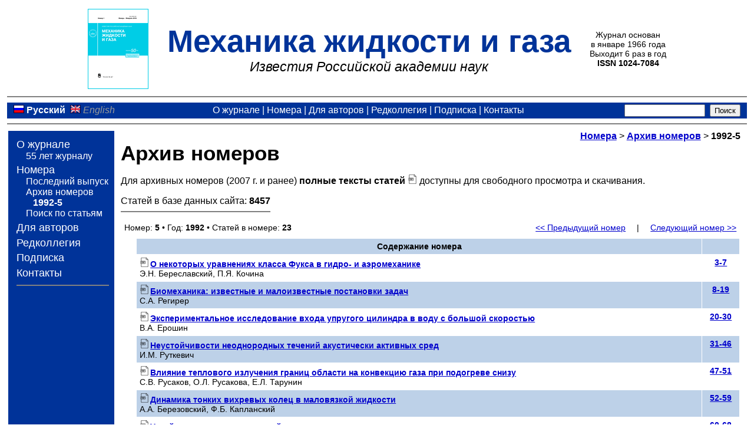

--- FILE ---
content_type: text/html; charset=cp1251
request_url: https://mzg.ipmnet.ru/ru/Issues/1992/5
body_size: 4562
content:
<!--ALEVstart name="header_ru.html" -->
<!DOCTYPE HTML PUBLIC "-//W3C//DTD HTML 4.01 Transitional//EN" "http://www.w3.org/TR/html4/loose.dtd">
<html><head>
<meta http-equiv="Content-Type" content="text/html; charset=windows-1251">
<meta http-equiv="description" content="Научный журнал &quot;Известия Российской академии наук. Механика жидкости и газа&quot;&nbsp; (Изв. РАН. МЖГ). Список номеров журнала">
<meta http-equiv="keywords" content="МЖГ, Изв. РАН. МЖГ, научный журнал, наука, механика, жидкость, газ, список номеров, скачать, аннотации, списки литературы, электронные версии">
<title>Журнал &quot;Механика жидкости и газа&quot;&nbsp;- Архив номеров</title>
<link href="/mzg.css" rel="stylesheet" type="text/css">
<link media="print" href="/mzg_print.css" rel="stylesheet" type="text/css">
</head>
<body><table width="100%" border="0" class="main"><tr><td><table class="toptitle" align="center"><tr><td class="nw"><a href="/ru/"><img src="/img/mzg_title_ru.png" alt="Механика жидкости и газа (о журнале)" width="103" height="136" border="0"></a></td><td><span style="margin-left:2ex;">&nbsp;</span></td><td><span style="font-size:300%; font-weight:800" class="journal_color">Механика жидкости и&nbsp;газа</span><br><i style="font-size:130%">Известия Российской академии наук</i></td><td><span style="margin-left:2ex;">&nbsp;</span></td><td style="font-size:80%" nowrap>Журнал основан<br>
в январе 1966 года<br>
Выходит 6 раз в год<br>
<b>ISSN 1024-7084</b></td></tr></table>
<hr class="hr_color" noshade>
<table align="center" border="0" class="topmenu"><tr>
 <td style="text-align:left; white-space:nowrap"><img src="/img/flmRussia.png" alt="Русский">&nbsp;<span class="cur">Русский</span>&nbsp;
 <img src="/img/flmUK.png" alt="English">&nbsp;<span class="dis">English</span>&nbsp;</td>
 <td><a href="/ru/">О журнале</a> |
     <a href="/ru/Issues.html">Номера</a> |
     <a href="/ru/ForAuthors.html">Для авторов</a> |
     <a href="/ru/Editors.html">Редколлегия</a> |
     <a href="/ru/Subscribe.html">Подписка</a> |
     <a href="/ru/Contacts.html">Контакты</a> </td>
 <td style="text-align:right; white-space:nowrap"><form class="noprint" method=get action="https://www.google.com/search" target="_blank" style="margin: 0ex" accept-charset="UTF-8">
  <input type=hidden name=ie value="UTF-8">
  <input type=hidden name=oe value="UTF-8">
  <input type=text name=q size=15 maxlength=255 value="">&nbsp;
  <input type=hidden name="as_sitesearch" value="mzg.ipmnet.ru"><input type=submit name=btnG VALUE="Поиск"></form></td></tr></table>
<hr class="hr_color" noshade>

<table width="100%" border="0">
<tr><td class="leftmenu" rowspan="2">
<ul>
<li><a href="/ru/">О журнале</a>
<ul class="submenu">
<li><a href="/ru/2021.html">55 лет журналу</a></li>
</ul></li>
<li><a href="/ru/Issues.html">Номера</a>
<ul class="submenu">
<li><a href="/ru/IssuesLatest.php">Последний выпуск</a></li>
<li><a href="/ru/Issues.php">Архив номеров</a>
<ul class="submenu2">
<li><span class="cur">1992-5</span></li>
</ul></li>
<li><a href="/ru/Search.php">Поиск по статьям</a></li>
</ul></li>
<li><a href="/ru/ForAuthors.html" title="Правила для авторов">Для авторов</a></li>
<li><a href="/ru/Editors.html">Редколлегия</a></li>
<li><a href="/ru/Subscribe.html">Подписка</a></li>
<li><a href="/ru/Contacts.html">Контакты</a></li>
</ul><hr class="hr_color2" noshade>
</td><td class="contents" width="99%"><div class="contents_d"><div align="right"><b><a href="/ru/Issues.html">Номера</a></b>
 &gt;&nbsp;<b><a href="/ru/Issues.php">Архив номеров</a></b>
 &gt;&nbsp;<b>1992-5</b></div><h1 style="margin-top:0ex">Архив номеров</h1><!--ALEVend -->

<p>Для архивных номеров (2007&nbsp;г. и ранее)
<b>полные тексты статей</b>&nbsp;<img alt="pdf" title="pdf" src="/img/pdf.png" width=16 height=16 style="margin:0">
доступны для свободного просмотра и скачивания.</p>
<table border="0" cellpadding="0" cellspacing="0"><tr><td class="nw" align="right">Статей в базе данных сайта:</td><td>&nbsp;</td><td class="nw"><b>8457</b></td></tr>
<tr><td class="nw" align="center" colspan="3"><hr class="hr_color" noshade></td></tr>
</table>
<script type="text/javascript" src="/js/checkAll.js"></script>
<table width="100%" border="0" cellspacing="1" cellpadding="5" class="sm" style="margin-left:0ex"><tr><td colspan="3"><table width="100%" border="0" cellspacing="0" cellpadding="0" style="margin-bottom:0.75ex;margin-top:0.5ex;margin-left:0ex;margin-right:0ex"><tr><td align="left" valign="bottom" style="font-size:100%" class="nw">Номер: <b>5</b> &bull; Год: <b>1992</b> &bull;  Статей в номере: <b>23</b></td><td align="right" valign="bottom" class="nw_noprint" style="padding-left:5ex"><a href="/ru/Issues/1992/4">&lt;&lt;&nbsp;Предыдущий номер</a> <span style="margin-left:2ex;margin-right:2ex">|</span> <a href="/ru/Issues/1992/6">Следующий номер&nbsp;&gt;&gt;</a></td></tr></table></td></tr>
<tr><th style="width:2ex; text-align:right"></th><th align="center" class="hl_nw">Содержание номера</th><th align="center" class="hl_nw" width="1"></th></tr>
<tr><td valign="top"></td><td align="left" valign="top" ><b><a href="/ru/Issues/1992/5/3"><img src="/img/pdf.png" width=16 height=16 style="margin:0 0.25ex 0 0">О некоторых уравнениях класса Фукса в гидро- и аэромеханике</a></b><br>Э.Н.&nbsp;Береславский, П.Я.&nbsp;Кочина</td><td align="center" valign="top" nowrap ><b><a href="/ru/Issues/1992/5/3">3-7</a></b></td></tr>
<tr><td valign="top"></td><td align="left" valign="top" class="hl"><b><a href="/ru/Issues/1992/5/8"><img src="/img/pdf.png" width=16 height=16 style="margin:0 0.25ex 0 0">Биомеханика: известные и малоизвестные постановки задач</a></b><br>С.А.&nbsp;Регирер</td><td align="center" valign="top" nowrap class="hl"><b><a href="/ru/Issues/1992/5/8">8-19</a></b></td></tr>
<tr><td valign="top"></td><td align="left" valign="top" ><b><a href="/ru/Issues/1992/5/20"><img src="/img/pdf.png" width=16 height=16 style="margin:0 0.25ex 0 0">Экспериментальное исследование входа упругого цилиндра в воду с большой скоростью</a></b><br>B.А.&nbsp;Ерошин</td><td align="center" valign="top" nowrap ><b><a href="/ru/Issues/1992/5/20">20-30</a></b></td></tr>
<tr><td valign="top"></td><td align="left" valign="top" class="hl"><b><a href="/ru/Issues/1992/5/31"><img src="/img/pdf.png" width=16 height=16 style="margin:0 0.25ex 0 0">Неустойчивости неоднородных течений акустически активных сред</a></b><br>И.М.&nbsp;Руткевич</td><td align="center" valign="top" nowrap class="hl"><b><a href="/ru/Issues/1992/5/31">31-46</a></b></td></tr>
<tr><td valign="top"></td><td align="left" valign="top" ><b><a href="/ru/Issues/1992/5/47"><img src="/img/pdf.png" width=16 height=16 style="margin:0 0.25ex 0 0">Влияние теплового излучения границ области на конвекцию газа при подогреве снизу</a></b><br>C.В.&nbsp;Русаков, О.Л.&nbsp;Русакова, Е.Л.&nbsp;Тарунин</td><td align="center" valign="top" nowrap ><b><a href="/ru/Issues/1992/5/47">47-51</a></b></td></tr>
<tr><td valign="top"></td><td align="left" valign="top" class="hl"><b><a href="/ru/Issues/1992/5/52"><img src="/img/pdf.png" width=16 height=16 style="margin:0 0.25ex 0 0">Динамика тонких вихревых колец в маловязкой жидкости</a></b><br>А.А.&nbsp;Березовский, Ф.Б.&nbsp;Капланский</td><td align="center" valign="top" nowrap class="hl"><b><a href="/ru/Issues/1992/5/52">52-59</a></b></td></tr>
<tr><td valign="top"></td><td align="left" valign="top" ><b><a href="/ru/Issues/1992/5/60"><img src="/img/pdf.png" width=16 height=16 style="margin:0 0.25ex 0 0">Устойчивость плоских течений с проницаемыми границами</a></b><br>Р.Ф.&nbsp;Ганиев, Л.Е.&nbsp;Украинский, И.Г.&nbsp;Устенко</td><td align="center" valign="top" nowrap ><b><a href="/ru/Issues/1992/5/60">60-68</a></b></td></tr>
<tr><td valign="top"></td><td align="left" valign="top" class="hl"><b><a href="/ru/Issues/1992/5/69"><img src="/img/pdf.png" width=16 height=16 style="margin:0 0.25ex 0 0">Устойчивость течения в пограничном слое на вращающемся диске при сонаправленном вращении окружающей жидкости</a></b><br>С.В.&nbsp;Пихтов, Е.М.&nbsp;Смирнов</td><td align="center" valign="top" nowrap class="hl"><b><a href="/ru/Issues/1992/5/69">69-77</a></b></td></tr>
<tr><td valign="top"></td><td align="left" valign="top" ><b><a href="/ru/Issues/1992/5/78"><img src="/img/pdf.png" width=16 height=16 style="margin:0 0.25ex 0 0">Автомодельный рост слоя газового гидрата, разделяющего газ и жидкость</a></b><br>Н.А.&nbsp;Гумеров</td><td align="center" valign="top" nowrap ><b><a href="/ru/Issues/1992/5/78">78-85</a></b></td></tr>
<tr><td valign="top"></td><td align="left" valign="top" class="hl"><b><a href="/ru/Issues/1992/5/86"><img src="/img/pdf.png" width=16 height=16 style="margin:0 0.25ex 0 0">Фильтрационные теоремы о прямых</a></b><br>A.В.&nbsp;Копаев, В.М.&nbsp;Радыгин</td><td align="center" valign="top" nowrap class="hl"><b><a href="/ru/Issues/1992/5/86">86-90</a></b></td></tr>
<tr><td valign="top"></td><td align="left" valign="top" ><b><a href="/ru/Issues/1992/5/91"><img src="/img/pdf.png" width=16 height=16 style="margin:0 0.25ex 0 0">Особенности фильтрационного переноса несмешивающихся жидкостей при анизотропии фазовых проницаемостей</a></b><br>Р.Д.&nbsp;Каневская, М.И.&nbsp;Швидлер</td><td align="center" valign="top" nowrap ><b><a href="/ru/Issues/1992/5/91">91-100</a></b></td></tr>
<tr><td valign="top"></td><td align="left" valign="top" class="hl"><b><a href="/ru/Issues/1992/5/101"><img src="/img/pdf.png" width=16 height=16 style="margin:0 0.25ex 0 0">Движение жидкостей и газов в пористых средах с фрактальной геометрией</a></b><br>О.Ю.&nbsp;Динариев</td><td align="center" valign="top" nowrap class="hl"><b><a href="/ru/Issues/1992/5/101">101-109</a></b></td></tr>
<tr><td valign="top"></td><td align="left" valign="top" ><b><a href="/ru/Issues/1992/5/110"><img src="/img/pdf.png" width=16 height=16 style="margin:0 0.25ex 0 0">Вибрации горных массивов и конечная нефтеотдача пласта</a></b><br>B.Н.&nbsp;Николаевский</td><td align="center" valign="top" nowrap ><b><a href="/ru/Issues/1992/5/110">110-119</a></b></td></tr>
<tr><td valign="top"></td><td align="left" valign="top" class="hl"><b><a href="/ru/Issues/1992/5/120"><img src="/img/pdf.png" width=16 height=16 style="margin:0 0.25ex 0 0">Удар прямоугольной пластины о жидкое полупространство</a></b><br>Н.А.&nbsp;Веклич</td><td align="center" valign="top" nowrap class="hl"><b><a href="/ru/Issues/1992/5/120">120-126</a></b></td></tr>
<tr><td valign="top"></td><td align="left" valign="top" ><b><a href="/ru/Issues/1992/5/127"><img src="/img/pdf.png" width=16 height=16 style="margin:0 0.25ex 0 0">Неустойчивость поверхностных волн относительно поперечных возмущений на конечной глубине</a></b><br>В.А.&nbsp;Калмыков</td><td align="center" valign="top" nowrap ><b><a href="/ru/Issues/1992/5/127">127-131</a></b></td></tr>
<tr><td valign="top"></td><td align="left" valign="top" class="hl"><b><a href="/ru/Issues/1992/5/132"><img src="/img/pdf.png" width=16 height=16 style="margin:0 0.25ex 0 0">Численное моделирование трехмерных вязких потоков маршевым методом с глобальными итерациями давления</a></b><br>A.А.&nbsp;Марков</td><td align="center" valign="top" nowrap class="hl"><b><a href="/ru/Issues/1992/5/132">132-147</a></b></td></tr>
<tr><td valign="top"></td><td align="left" valign="top" ><b><a href="/ru/Issues/1992/5/148"><img src="/img/pdf.png" width=16 height=16 style="margin:0 0.25ex 0 0">Пространственное обтекание крыльев гиперзвуковым потоком газа</a></b><br>B.Н.&nbsp;Голубкин</td><td align="center" valign="top" nowrap ><b><a href="/ru/Issues/1992/5/148">148-161</a></b></td></tr>
<tr><td valign="top"></td><td align="left" valign="top" class="hl"><b><a href="/ru/Issues/1992/5/162"><img src="/img/pdf.png" width=16 height=16 style="margin:0 0.25ex 0 0">О сжатии газа при взаимодействии стационарной осесимметричной сходящейся ударной волны с квазиконическим острием</a></b><br>И.В.&nbsp;Соколов</td><td align="center" valign="top" nowrap class="hl"><b><a href="/ru/Issues/1992/5/162">162-167</a></b></td></tr>
<tr><td valign="top"></td><td align="left" valign="top" ><b><a href="/ru/Issues/1992/5/168"><img src="/img/pdf.png" width=16 height=16 style="margin:0 0.25ex 0 0">Взаимодействие ударного фронта с волнообразным контактным разрывом</a></b><br>A.Н.&nbsp;Алешин, В.В.&nbsp;Демченко, С.Г.&nbsp;Зайцев, Е.В.&nbsp;Лазарева</td><td align="center" valign="top" nowrap ><b><a href="/ru/Issues/1992/5/168">168-174</a></b></td></tr>
<tr><td valign="top"></td><td align="left" valign="top" class="hl"><b><a href="/ru/Issues/1992/5/175"><img src="/img/pdf.png" width=16 height=16 style="margin:0 0.25ex 0 0">Разрушение волной давления газовой пленки в узкой щели, заполненной жидкостью</a></b><br>B.Е.&nbsp;Донцов, В.Е.&nbsp;Накоряков</td><td align="center" valign="top" nowrap class="hl"><b><a href="/ru/Issues/1992/5/175">175-178</a></b></td></tr>
<tr><td valign="top"></td><td align="left" valign="top" ><b><a href="/ru/Issues/1992/5/179"><img src="/img/pdf.png" width=16 height=16 style="margin:0 0.25ex 0 0">Сверхзвуковое обтекание областей энерговыделения</a></b><br>Л.В.&nbsp;Терентьева</td><td align="center" valign="top" nowrap ><b><a href="/ru/Issues/1992/5/179">179-182</a></b></td></tr>
<tr><td valign="top"></td><td align="left" valign="top" class="hl"><b><a href="/ru/Issues/1992/5/183"><img src="/img/pdf.png" width=16 height=16 style="margin:0 0.25ex 0 0">Гиперзвуковое обтекание треугольной пластинки малого удлинения при больших углах атаки</a></b><br>Н.С.&nbsp;Бачманова, В.И.&nbsp;Лапыгин, Ю.М.&nbsp;Липницкий</td><td align="center" valign="top" nowrap class="hl"><b><a href="/ru/Issues/1992/5/183">183-185</a></b></td></tr>
<tr><td valign="top"></td><td align="left" valign="top" ><b><a href="/ru/Issues/1992/5/186"><img src="/img/pdf.png" width=16 height=16 style="margin:0 0.25ex 0 0">Влияние образования возбужденных молекул кислорода на кинетику обменных реакций и величину теплового потока при торможении в верхних слоях атмосферы</a></b><br>В.Д.&nbsp;Беркут</td><td align="center" valign="top" nowrap ><b><a href="/ru/Issues/1992/5/186">186-188</a></b></td></tr>
<tr><td colspan="3"><table width="100%" border="0" cellspacing="0" cellpadding="0" style="margin-bottom:0.75ex;margin-top:0.5ex;margin-left:0ex;margin-right:0ex"><tr><td align="left" valign="bottom" style="font-size:100%" class="nw">Номер: <b>5</b> &bull; Год: <b>1992</b> &bull;  Статей в номере: <b>23</b></td><td align="right" valign="bottom" class="nw_noprint" style="padding-left:5ex"><a href="/ru/Issues/1992/4">&lt;&lt;&nbsp;Предыдущий номер</a> <span style="margin-left:2ex;margin-right:2ex">|</span> <a href="/ru/Issues/1992/6">Следующий номер&nbsp;&gt;&gt;</a></td></tr></table></td></tr>
</table>
<!--ALEVstart name="footer_ru.html" -->
</div></td></tr>
<tr><td valign="bottom"><div class="noprint" align="right" style="margin-top:2ex; font-size:70%">
<script type="text/javascript" src="/img/orphus_ru.js"></script>
<a href="https://orphus.ru" id="orphus" target="_blank"><img alt="Система Orphus" src="/img/orphus.gif" border="0" align="right" width="121" height="21" style="margin-left:2ex"></a><b>Если Вы обнаружили опечатку или неточность на странице сайта, выделите её и нажмите <span style="font-weight:900">Ctrl+Enter</span></b>
</div></td></tr></table>
<hr class="hr_color" noshade><table class="foot" width="100%" border="0" cellpadding="0" cellspacing="0"><tr><td align="left" valign="top">
<span class="nw">
119526 Москва, пр-т Вернадского, д.&nbsp;101, корп.&nbsp;1, комн.&nbsp;243</span>
<span style="margin-left:0.5em;margin-right:0.5em">&bull;</span>
<span class="nwp">
(495)&nbsp;434-22-21</span>
<span style="margin-left:0.5em;margin-right:0.5em">&bull;</span>
<span class="nwp">
mzg@ipmnet.ru</span>
<span style="margin-left:0.5em;margin-right:0.5em">&bull;</span>
<span class="nwp" style="margin-right:1em">
https://mzg.ipmnet.ru</span><br>
Учредители: Российская академия наук, Институт проблем механики им.&nbsp;А.Ю.&nbsp;Ишлинского&nbsp;РАН<br>
Свидетельство о регистрации СМИ <a rel="noopener noreferrer" href="https://rkn.gov.ru/mass-communications/reestr/media/?id=347264" target="_blank">ПИ&nbsp;&#x2116;&nbsp;ФС77-82144 от 02&nbsp;ноября 2021&nbsp;г.</a>, выдано Федеральной службой по надзору в сфере связи, информационных технологий и массовых коммуникаций
</td><td align="right" valign="top">&copy;&nbsp;Изв.&nbsp;РАН.&nbsp;МЖГ<br>
<a href="/ru/webmaster.php">webmaster</a></td></tr></table>
</td></tr></table>
</body></html><!--ALEVend -->

--- FILE ---
content_type: text/css
request_url: https://mzg.ipmnet.ru/mzg_print.css
body_size: 762
content:
body { font-family: Arial,sans-serif,Helvetica,Verdana; margin: 0px; padding: 0px; font-size:110% }
.main { padding:1ex }
.journal_color { color: #003399 }
.journal_color2 { color: #FFFFFF }
.hr_color { color: #003399; background-color: #003399 }
.hr_color2 { color: #FFFFFF; background-color: #FFFFFF }
.toptitle { text-align:center; vertical-align:top; white-space: normal; }
table.topmenu { width: 100%; font-size:90%; background-color: #003399; padding-top: 0ex; padding-bottom: 0ex; padding-left: 1ex; padding-right: 1ex; }
.topmenu td { text-align:center; vertical-align: middle; white-space:normal; background-color: #003399; color:#FFFFFF; }
.topmenu img { border: 0 }
.topmenu a { color:#FFFFFF; text-decoration:none; white-space:nowrap; }
.topmenu a:visited { color:#FFFFFF; text-decoration:none; }
.topmenu a:hover { color:#FFFFFF; text-decoration:underline; }
.topmenu .cur { font-weight:900; white-space:nowrap; }
.topmenu .dis { color: #999999; font-style: italic; }
td.leftmenu { display: none; }
.contents { text-align:left; vertical-align:top; padding: 1ex; padding-top: 0ex }
.contents_d { font-size:90%; width:100% }
.contents p { text-align:justify; }
.p_indent p { text-indent: 2ex; margin:0ex; }
.p_indent2 p { text-indent: 2ex; margin-left:4ex; margin-top:0ex; margin-right:0ex; margin-bottom:0ex; }
.foot { text-align:center; vertical-align:middle; font-size:80%; }
.nw { white-space:normal; }
.nwp { white-space:nowrap; }
.nw_noprint { display: none; }
.noprint { display: none; }
a { color: #0000CC }
a:visited { color: #CC0000 }
a:hover { color: #CC0000 }
a.nv { color: #0000CC }
a.nv:visited { color: #0000CC }
a.nv:hover { color: #CC0000 }
h1 { font-size:220%; margin-bottom: 0.75ex; page-break-after: avoid; }
h2 { font-size:150%; margin-bottom: 0.5ex; page-break-after: avoid; }
.pre { font-family: "Times New Roman", Times, serif; white-space:nowrap; font-size:100%; }
.pre_div { font-family: "Times New Roman", Times, serif; font-size:90%; margin-top:0.75ex; margin-bottom:0.75ex; margin-left:4ex; }
.hl { background-color: #BDD1E8; }
.white { background-color: #FFFFFF; }
.hl_nw { background-color: #BDD1E8; white-space:normal; }
.white_nw { background-color: #FFFFFF; white-space:normal; }
.red { color: #FF0000; }
.mid_color { color: #000000; }
.pja { text-decoration: none; color: #0000CC; border-bottom: 1px dashed #0000CC; cursor: pointer; }


--- FILE ---
content_type: text/javascript
request_url: https://mzg.ipmnet.ru/img/orphus_ru.js
body_size: 3703
content:
(function(){var _1="5.01";
var _2="a";
var hq="/orphus.php";
var hq0="http://orphus.ru/";
var _4="<!!!>";
var _5="<!!!>";
var _6=60;
var _7=1024;
var _8={// Russian (\u0420\u0443\u0441\u0441\u043A\u0438\u0439)
alt:        "\u0412\u044B\u0434\u0435\u043B\u0438\u0442\u0435 \u043D\u0435\u0442\u043E\u0447\u043D\u043E\u0441\u0442\u044C \u043C\u044B\u0448\u044C\u044E \u0438 \u043D\u0430\u0436\u043C\u0438\u0442\u0435 Ctrl+Enter.",
badbrowser: "\u0412\u0430\u0448 \u0431\u0440\u0430\u0443\u0437\u0435\u0440 \u043D\u0435 \u043F\u043E\u0434\u0434\u0435\u0440\u0436\u0438\u0432\u0430\u0435\u0442 \u0432\u043E\u0437\u043C\u043E\u0436\u043D\u043E\u0441\u0442\u044C \u043F\u0435\u0440\u0435\u0445\u0432\u0430\u0442\u0430 \u0432\u044B\u0434\u0435\u043B\u0435\u043D\u043D\u043E\u0433\u043E \u0442\u0435\u043A\u0441\u0442\u0430 \u0438\u043B\u0438 IFRAME. \u0412\u043E\u0437\u043C\u043E\u0436\u043D\u043E, \u0441\u043B\u0438\u0448\u043A\u043E\u043C \u0441\u0442\u0430\u0440\u0430\u044F \u0432\u0435\u0440\u0441\u0438\u044F, \u0430 \u0432\u043E\u0437\u043C\u043E\u0436\u043D\u043E, \u0435\u0449\u0435 \u043A\u0430\u043A\u0430\u044F-\u043D\u0438\u0431\u0443\u0434\u044C \u043E\u0448\u0438\u0431\u043A\u0430.",
toobig:     "\u0412\u044B \u0432\u044B\u0431\u0440\u0430\u043B\u0438 \u0441\u043B\u0438\u0448\u043A\u043E\u043C \u0431\u043E\u043B\u044C\u0448\u043E\u0439 \u043E\u0431\u044A\u0435\u043C \u0442\u0435\u043A\u0441\u0442\u0430!",
thanks:     "\u0421\u043F\u0430\u0441\u0438\u0431\u043E \u0437\u0430 \u0441\u043E\u0442\u0440\u0443\u0434\u043D\u0438\u0447\u0435\u0441\u0442\u0432\u043E!",
subject:    "\u041E\u0440\u0444\u043E\u0433\u0440\u0430\u0444\u0438\u0447\u0435\u0441\u043A\u0430\u044F \u043E\u0448\u0438\u0431\u043A\u0430",
docmsg:     "\u0414\u043E\u043A\u0443\u043C\u0435\u043D\u0442:",
intextmsg:  "\u041D\u0435\u0442\u043E\u0447\u043D\u043E\u0441\u0442\u044C \u0438\u043B\u0438 \u043E\u0440\u0444\u043E\u0433\u0440\u0430\u0444\u0438\u0447\u0435\u0441\u043A\u0430\u044F \u043E\u0448\u0438\u0431\u043A\u0430 \u0432 \u0442\u0435\u043A\u0441\u0442\u0435:",
ifsendmsg:  "\u041F\u043E\u0441\u043B\u0430\u0442\u044C \u0441\u043E\u043E\u0431\u0449\u0435\u043D\u0438\u0435 \u043E\u0431 \u043E\u0448\u0438\u0431\u043A\u0435 webmaster'\u0443?\n\u0412\u0430\u0448 \u0431\u0440\u0430\u0443\u0437\u0435\u0440 \u043E\u0441\u0442\u0430\u043D\u0435\u0442\u0441\u044F \u043D\u0430 \u0442\u043E\u0439 \u0436\u0435 \u0441\u0442\u0440\u0430\u043D\u0438\u0446\u0435.",
gohome:     "\u041F\u0435\u0440\u0435\u0439\u0442\u0438 \u043D\u0430 \u0434\u043E\u043C\u0430\u0448\u043D\u044E\u044E \u0441\u0442\u0440\u0430\u043D\u0438\u0446\u0443 \u0441\u0438\u0441\u0442\u0435\u043C\u044B Orphus?",
newwin:     "\u0421\u0442\u0440\u0430\u043D\u0438\u0446\u0430 \u043E\u0442\u043A\u0440\u043E\u0435\u0442\u0441\u044F \u0432 \u043D\u043E\u0432\u043E\u043C \u043E\u043A\u043D\u0435.",
name:       "\u0421\u0438\u0441\u0442\u0435\u043C\u0430 Orphus", 
author:     "\u0410\u0432\u0442\u043E\u0440: \u0414\u043C\u0438\u0442\u0440\u0438\u0439 \u041A\u043E\u0442\u0435\u0440\u043E\u0432.",
to:         "\u041F\u043E\u043B\u044C\u0437\u043E\u0432\u0430\u0442\u0435\u043B\u044C Orphus",
// 5.0
send:       "\u041E\u0442\u043F\u0440\u0430\u0432\u0438\u0442\u044C",
cancel:     "\u041E\u0442\u043C\u0435\u043D\u0430",
entercmnt:  "\u041A\u043E\u043C\u043C\u0435\u043D\u0442\u0430\u0440\u0438\u0439 \u0434\u043B\u044F webmaster'\u0430 (\u043D\u0435\u043E\u0431\u044F\u0437\u0430\u0442\u0435\u043B\u044C\u043D\u043E):"
// Dmitry Koterov

};
var _9="css";
var _a=0;
var w=window;
var d=w.document;
var b=d.body;
var _e=null;
var _f={};
var _10=false;
var _11="";
var _12=function(){if(_2.substr(0,1)=="!"){_2=_2.substr(1).replace(/(.)(.)/g,"$2$1");}setTimeout(function(){var _13=_14();
if(_13){_13.onclick=_15;
_13.title=_13.childNodes[0]&&_13.childNodes[0].alt;}},100);
d.onkeypress=_16;
_8.gohome+=" "+_8.newwin;};
var _14=function(){return d.getElementById("orphus");};
var _15=function(){with(_8){if(confirm(name+" v"+_1+".\n"+author+"\n\n"+alt+"\n\n"+gohome)){w.open(hq0,"_blank");}return false;}};
var _17=function(){var n=0;
var _19=function(){if(++n>20){return;}w.status=(n%5)?_8.thanks:" ";
setTimeout(_19,100);};
_19();};
var _1a=function(e){e.style.position="absolute";
e.style.top="-10000px";
if(b.lastChild){b.insertBefore(e,b.lastChild);}else{b.appendChild(e);}};
var _1c=function(_1d){var div=d.createElement("DIV");
div.innerHTML="<iframe name=\""+_1d+"\"></iframe>";
_1a(div);
return d.childNodes[0];};
var _1f=function(url,_21,_22){var _23="orphus_ifr";
if(!_e){_e=_1c(_23);}var f=d.createElement("FORM");
f.style.position="absolute";
f.style.top="-10000px";
f.action=hq;
f.method="post";
f.target=_23;
var _25={version:_1,email:_2,to:_8.to,subject:_8.subject,ref:url,c_pre:_21.pre,c_sel:_21.text,c_suf:_21.suf,c_pos:_21.pos,c_tag1:_4,c_tag2:_5,charset:d.charset||d.characterSet||"",comment:_22};
for(var k in _25){var h=d.createElement("INPUT");
h.type="hidden";
h.name=k;
h.value=_25[k];
f.appendChild(h);}_1a(f);
f.submit();
f.parentNode.removeChild(f);};
_f.confirm=function(_28,_29,_2a){var ts=new Date().getTime();
var _2c=confirm(_8.docmsg+"\n   "+d.location.href+"\n"+_8.intextmsg+"\n   \""+_28+"\"\n\n");
var dt=new Date().getTime()-ts;
if(_2c){_29("");}else{if(!_2a&&dt<50){var sv=d.onkeyup;
d.onkeyup=function(e){if(!e){e=window.event;}if(e.keyCode==17){d.onkeyup=sv;
_f.confirm(_28,_29,true);}};}}};
_f.css=function(_30,_31){if(_10){return;}_10=true;
var div=d.createElement("DIV");
var w=550;
if(w>b.clientWidth-10){w=b.clientWidth-10;}div.style.zIndex="2147483640";
div.innerHTML=""+"<div style=\"background:#D4D0C8; width:"+w+"px; z-index:2147483640; border: 1px solid #555; padding:1em; font-family: Arial; font-size: 90%; color:black\">"+"<a href=\""+hq0+"\" target=\"_blank\"><img style=\"float:right; margin:0 0 1em 1em\" border=\"0\" src=\""+_14().childNodes[0].src+"\"/></a>"+"<div style=\"font-weight:bold; padding-bottom:0.2em\">"+_8.intextmsg+"</div>"+"<div style=\"padding: 0 0 1em 1em\">"+_30.replace(_4,"<u style=\"color:red\">").replace(_5,"</u>")+"</div>"+"<div style=\"padding: 0 0 1em 0\">"+"</div>"+"<form style=\"padding:0; margin:0; border:0\">"+"<div>"+_8.entercmnt+"</div>"+"<input type=\"text\" maxlength=\"250\" style=\"width:100%; margin: 0.2em 0\" />"+"<div style=\"text-align:right; font-family: Tahoma\">"+"<input type=\"submit\" value=\""+_8.send+"\" style=\"width:9em; font-weight: bold\">&nbsp;"+"<input type=\"button\" value=\""+_8.cancel+"\" style=\"width:9em\">"+"</div>"+"</form>"+"</div>"+"";
_1a(div);
var _34=div.getElementsByTagName("input");
var _35=div.getElementsByTagName("form");
var t=_34[0];
var _37=null;
var _38=[];
var _39=function(){d.onkeydown=_37;
_37=null;
div.parentNode.removeChild(div);
for(var i=0;i<_38.length;i++){_38[i][0].style.visibility=_38[i][1];}_10=false;
_11=t.value;};
var pos=function(p){var s={x:0,y:0};
while(p.offsetParent){s.x+=p.offsetLeft;
s.y+=p.offsetTop;
p=p.offsetParent;}return s;};
setTimeout(function(){var w=div.clientWidth;
var h=div.clientHeight;
var x=(b.clientWidth-w)/2+b.scrollLeft;
if(x<10){x=10;}var y=(b.clientHeight-h)/2+b.scrollTop-10;
if(y<10){y=10;}div.style.left=x+"px";
div.style.top=y+"px";
if(navigator.userAgent.match(/MSIE (\d+)/)&&RegExp.$1<7){var _42=d.getElementsByTagName("SELECT");
for(var i=0;i<_42.length;i++){var s=_42[i];
var p=pos(s);
if(p.x>x+w||p.y>y+h||p.x+s.offsetWidth<x||p.y+s.offsetHeight<y){continue;}_38[_38.length]=[s,s.style.visibility];
s.style.visibility="hidden";}}t.value=_11;
t.focus();
t.select();
_37=d.onkeydown;
d.onkeydown=function(e){if(!e){e=window.event;}if(e.keyCode==27){_39();}};
_35[0].onsubmit=function(){_31(t.value);
_39();
_11="";
return false;};
_34[2].onclick=function(){_39();};},10);};
var _47=function(_48){return (""+_48).replace(/[\r\n]+/g," ").replace(/^\s+|\s+$/g,"");};
var _49=function(){try{var _4a=null;
var _4b=null;
if(w.getSelection){_4b=w.getSelection();}else{if(d.getSelection){_4b=d.getSelection();}else{_4b=d.selection;}}var _4c=null;
if(_4b!=null){var pre="",_4a=null,suf="",pos=-1;
if(_4b.getRangeAt){var r=_4b.getRangeAt(0);
_4a=r.toString();
var _51=d.createRange();
_51.setStartBefore(r.startContainer.ownerDocument.body);
_51.setEnd(r.startContainer,r.startOffset);
pre=_51.toString();
var _52=r.cloneRange();
_52.setStart(r.endContainer,r.endOffset);
_52.setEndAfter(r.endContainer.ownerDocument.body);
suf=_52.toString();}else{if(_4b.createRange){var r=_4b.createRange();
_4a=r.text;
var _51=_4b.createRange();
_51.moveStart("character",-_6);
_51.moveEnd("character",-_4a.length);
pre=_51.text;
var _52=_4b.createRange();
_52.moveEnd("character",_6);
_52.moveStart("character",_4a.length);
suf=_52.text;}else{_4a=""+_4b;}}var p;
var s=(p=_4a.match(/^(\s*)/))&&p[0].length;
var e=(p=_4a.match(/(\s*)$/))&&p[0].length;
pre=pre+_4a.substring(0,s);
suf=_4a.substring(_4a.length-e,_4a.length)+suf;
_4a=_4a.substring(s,_4a.length-e);
if(_4a==""){return null;}return {pre:pre,text:_4a,suf:suf,pos:pos};}else{alert(_8.badbrowser);
return;}}catch(e){return null;}};
var _56=function(){if(!_2||navigator.appName.indexOf("Netscape")!=-1&&eval(navigator.appVersion.substring(0,1))<5){alert(_8.badbrowser);
return;}var _57=function(_58){alert("Wrong installation (code "+_58+"). Please reinstall Orphus.");};
var _59=_14();
if(!_59){_57(1);
return;}var i=null;
for(var n=0;n<_59.childNodes.length;n++){if(_59.childNodes[n].tagName=="IMG"){i=_59.childNodes[n];
break;}}if(!i){_57(3);
return;}if(!i.alt.match(/orphus/i)){_57(4);
return;}if(i.width<30&&i.height<10){_57(5);
return;}if(_59.style.display=="none"||i.style.display=="none"||_59.style.visibility=="hidden"||i.style.visibility=="hidden"){_57(6);
return;}var _5c=_49();
if(!_5c){return;}with(_5c){pre=pre.substring(pre.length-_6,pre.length).replace(/^\S{1,10}\s+/,"");
suf=suf.substring(0,_6).replace(/\s+\S{1,10}$/,"");}var _5d=_47(_5c.pre+_4+_5c.text+_5+_5c.suf);
if(_5d.length>_7){alert(_8.toobig);
return;}_f[_9](_5d,function(_5e){_1f(d.location.href,_5c,_5e);
_17();});};
var _16=function(e){var _60=0;
var we=w.event;
if(we){_60=we.keyCode==10||(we.keyCode==13&&we.ctrlKey);}else{if(e){_60=(e.which==10&&e.modifiers==2)||(e.keyCode==0&&e.charCode==106&&e.ctrlKey)||(e.keyCode==13&&e.ctrlKey);}}if(_60){_56();
return false;}};
_12();})();
